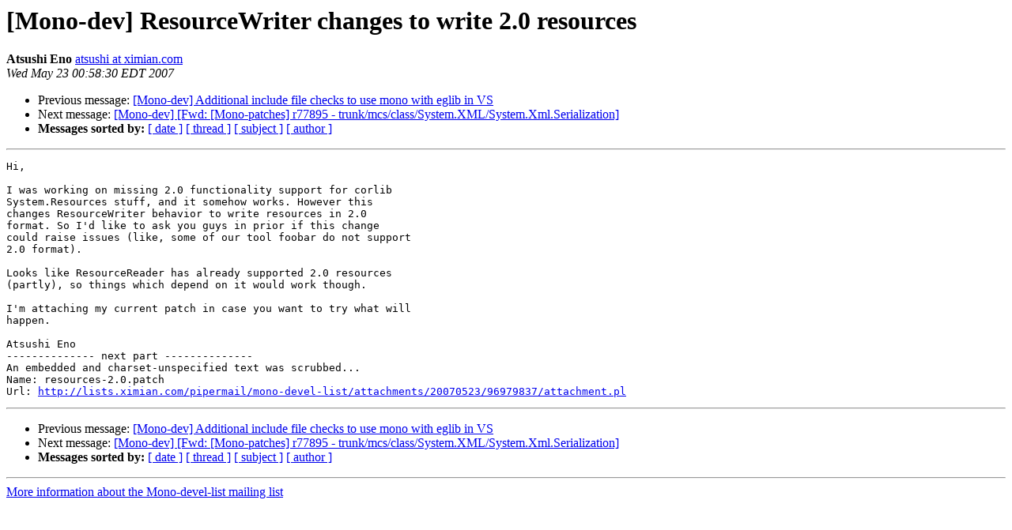

--- FILE ---
content_type: text/html; charset=utf-8
request_url: https://mono.github.io/mail-archives/mono-devel-list/2007-May/023640.html
body_size: 955
content:
<!DOCTYPE HTML PUBLIC "-//W3C//DTD HTML 3.2//EN">
<HTML>
 <HEAD>
   <TITLE> [Mono-dev] ResourceWriter changes to write 2.0 resources
   </TITLE>
   <LINK REL="Index" HREF="index.html" >
   <LINK REL="made" HREF="mailto:mono-devel-list%40lists.ximian.com?Subject=%5BMono-dev%5D%20ResourceWriter%20changes%20to%20write%202.0%20resources&In-Reply-To=">
   <META NAME="robots" CONTENT="index,nofollow">
   <META http-equiv="Content-Type" content="text/html; charset=us-ascii">
   <LINK REL="Previous"  HREF="023638.html">
   <LINK REL="Next"  HREF="023650.html">
 </HEAD>
 <BODY BGCOLOR="#ffffff">
   <H1>[Mono-dev] ResourceWriter changes to write 2.0 resources</H1>
    <B>Atsushi Eno</B> 
    <A HREF="mailto:mono-devel-list%40lists.ximian.com?Subject=%5BMono-dev%5D%20ResourceWriter%20changes%20to%20write%202.0%20resources&In-Reply-To="
       TITLE="[Mono-dev] ResourceWriter changes to write 2.0 resources">atsushi at ximian.com
       </A><BR>
    <I>Wed May 23 00:58:30 EDT 2007</I>
    <P><UL>
        <LI>Previous message: <A HREF="023638.html">[Mono-dev] Additional include file checks to use mono with eglib in	VS
</A></li>
        <LI>Next message: <A HREF="023650.html">[Mono-dev] [Fwd: [Mono-patches] r77895	-	trunk/mcs/class/System.XML/System.Xml.Serialization]
</A></li>
         <LI> <B>Messages sorted by:</B> 
              <a href="date.html#23640">[ date ]</a>
              <a href="thread.html#23640">[ thread ]</a>
              <a href="subject.html#23640">[ subject ]</a>
              <a href="author.html#23640">[ author ]</a>
         </LI>
       </UL>
    <HR>  
<!--beginarticle-->
<PRE>Hi,

I was working on missing 2.0 functionality support for corlib
System.Resources stuff, and it somehow works. However this
changes ResourceWriter behavior to write resources in 2.0
format. So I'd like to ask you guys in prior if this change
could raise issues (like, some of our tool foobar do not support
2.0 format).

Looks like ResourceReader has already supported 2.0 resources
(partly), so things which depend on it would work though.

I'm attaching my current patch in case you want to try what will
happen.

Atsushi Eno
-------------- next part --------------
An embedded and charset-unspecified text was scrubbed...
Name: resources-2.0.patch
Url: <A HREF="http://lists.ximian.com/pipermail/mono-devel-list/attachments/20070523/96979837/attachment.pl">http://lists.ximian.com/pipermail/mono-devel-list/attachments/20070523/96979837/attachment.pl</A> 
</PRE>

<!--endarticle-->
    <HR>
    <P><UL>
        <!--threads-->
	<LI>Previous message: <A HREF="023638.html">[Mono-dev] Additional include file checks to use mono with eglib in	VS
</A></li>
	<LI>Next message: <A HREF="023650.html">[Mono-dev] [Fwd: [Mono-patches] r77895	-	trunk/mcs/class/System.XML/System.Xml.Serialization]
</A></li>
         <LI> <B>Messages sorted by:</B> 
              <a href="date.html#23640">[ date ]</a>
              <a href="thread.html#23640">[ thread ]</a>
              <a href="subject.html#23640">[ subject ]</a>
              <a href="author.html#23640">[ author ]</a>
         </LI>
       </UL>

<hr>
<a href="http://lists.ximian.com/mailman/listinfo/mono-devel-list">More information about the Mono-devel-list
mailing list</a><br>
</body></html>
